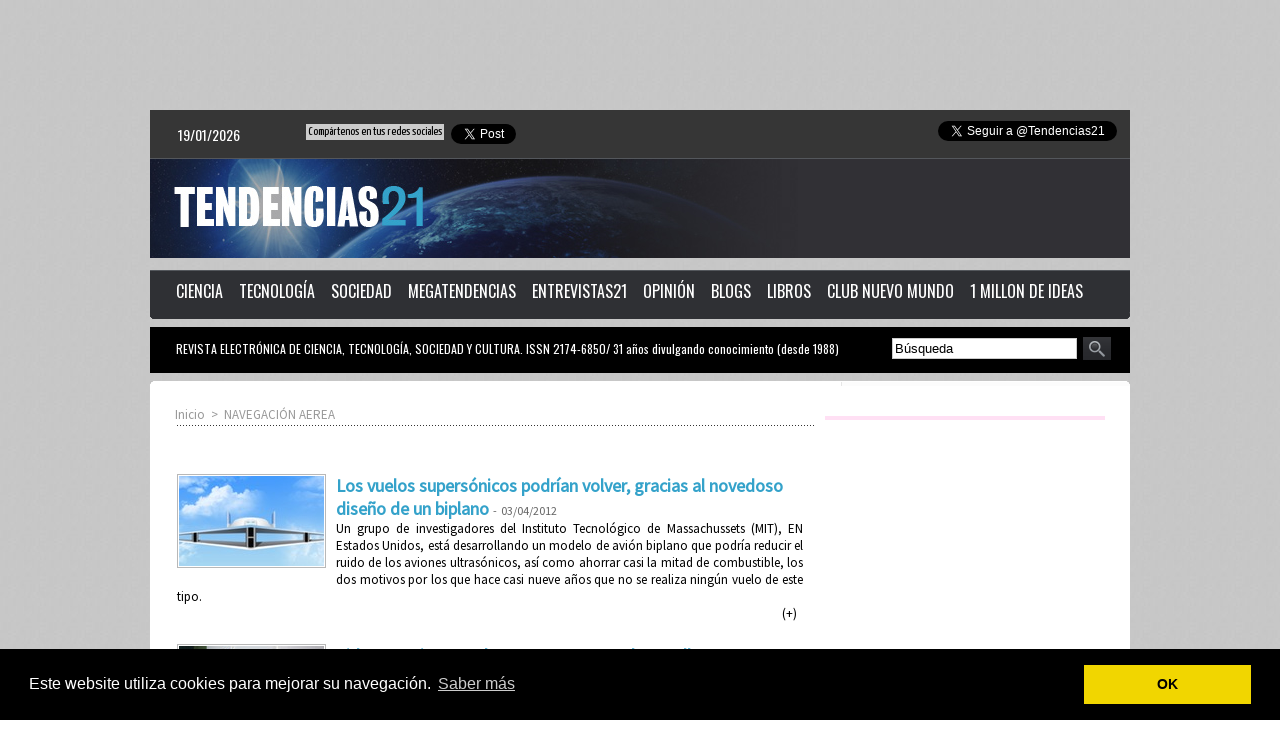

--- FILE ---
content_type: text/html; charset=UTF-8
request_url: https://www.tendencias21.es/NAVEGACION-AEREA_r36.html?start=32
body_size: 13738
content:
<!DOCTYPE html PUBLIC "-//W3C//DTD XHTML 1.0 Strict//EN" "http://www.w3.org/TR/xhtml1/DTD/xhtml1-strict.dtd">
<html xmlns="http://www.w3.org/1999/xhtml"  xml:lang="es" lang="es">
<head>
<title>Tendencias 21. Ciencia, tecnología, sociedad y cultura</title>
 
<meta http-equiv="Content-Type" content="text/html; Charset=UTF-8" />
<meta name="keywords" content="tendencias, ciencia, tecnología, sociedad, cultura," />
<meta name="description" content="Revista electrónica de ciencia, tecnología, sociedad y cultura. ISSN 2174-6850" />

<meta name="geo.position" content="40.4193989;-3.6979048" />
<link rel="stylesheet" href="/var/style/style_3.css?v=1704436874" type="text/css" />
<link rel="stylesheet" media="only screen and (max-width : 800px)" href="/var/style/style_1103.css?v=1437489440" type="text/css" />
<link rel="stylesheet" href="/assets/css/gbfonts.min.css?v=1724246908" type="text/css">
<meta id="viewport" name="viewport" content="width=device-width, initial-scale=1.0, maximum-scale=1.0" />
<link id="css-responsive" rel="stylesheet" href="/_public/css/responsive.min.css?v=1731587507" type="text/css" />
<link rel="stylesheet" media="only screen and (max-width : 800px)" href="/var/style/style_1103_responsive.css?v=1437489440" type="text/css" />
<link rel="stylesheet" href="/var/style/style.14998.css?v=1704434253" type="text/css" />
<link href="https://fonts.googleapis.com/css?family=Yanone+Kaffeesatz|Source+Sans+Pro|Oswald&display=swap" rel="stylesheet" type="text/css" />
<link rel="stylesheet" href="/var/style/perso.css?v=1430837791" type="text/css" />
<link rel="canonical" href="https://www.tendencias21.es/NAVEGACION-AEREA_r36.html" />
<link rel="alternate" type="application/rss+xml" title="RSS" href="http://tendencias21.feedsportal.com/rss " />
<link rel="icon" href="/favicon.ico?v=1357585468" type="image/x-icon" />
<link rel="shortcut icon" href="/favicon.ico?v=1357585468" type="image/x-icon" />
 
<!-- Google file -->
<meta name="google-site-verification" content="CdsusFBmQ5jfcSGECxQME1baMevbrNUci5gBr0rK65w" />
 
<!-- Yahoo tags -->
<META name="y_key" content="2169dd4651914fa1">
 
<!-- Msn tags -->
<meta name="msvalidate.01" content="48BCB94460BB93A1BF00CA9DBA8A197F" />
<script src="/_public/js/jquery-1.8.3.min.js?v=1731587507" type="text/javascript"></script>
<script src="/_public/js/jquery-ui-1.10.3.custom.min.js?v=1731587507" type="text/javascript"></script>
<script src="/_public/js/jquery.tools-1.2.7.min.js?v=1731587507" type="text/javascript"></script>
<script src="/_public/js/compress_facebook.js?v=1731587507" type="text/javascript"></script>
<script src="/_public/js/compress_fonctions.js?v=1731587507" type="text/javascript"></script>
<script type="text/javascript" src="//platform.linkedin.com/in.js"></script>
<script type="text/javascript">
/*<![CDATA[*//*---->*/
selected_page = ['rubrique', ''];
selected_page = ['rubrique', '229857'];
var deploye2560980 = true;

function sfHover_2560980(id) {
	var func = 'hover';
	if ($('#css-responsive').length && parseInt($(window).width()) <= 800) { 
		func = 'click';
	}

	$('#' + id + ' li' + (func == 'click' ? ' > a' : '')).on(func, 
		function(e) { 
			var obj  = (func == 'click' ? $(this).parent('li') :  $(this));
			if (func == 'click') {
				$('#' + id + ' > li').each(function(index) { 
					if ($(this).attr('id') != obj.attr('id') && !$(this).find(obj).length) {
						$(this).find(' > ul:visible').each(function() { $(this).hide(); });
					}
				});
			}
			if(func == 'click' || e.type == 'mouseenter') { 
				if (obj.find('ul:first:hidden').length)	{
					sfHoverShow_2560980(obj); 
				} else if (func == 'click') {
					sfHoverHide_2560980(obj);
				}
				if (func == 'click' && obj.find('ul').length)	return false; 
			}
			else if (e.type == 'mouseleave') { sfHoverHide_2560980(obj); }
		}
	);
}
function sfHoverShow_2560980(obj) {
	obj.addClass('sfhover').css('z-index', 1000); obj.find('ul:first:hidden').each(function() { if ($(this).hasClass('lvl0')) $(this).fadeIn(500); else $(this).fadeIn(500); });
}
function sfHoverHide_2560980(obj) {
	obj.find('ul:visible').each(function() { if ($(this).hasClass('lvl0')) $(this).fadeOut(500); else $(this).fadeOut(500);});
}

 var GBRedirectionMode = 'NEVER';
/*--*//*]]>*/

</script>
 
<!-- Perso tags -->

<script data-ad-client="ca-pub-7798236920943649" async src="https://pagead2.googlesyndication.com/pagead/js/adsbygoogle.js"></script>

<link rel="stylesheet" type="text/css" href="//cdnjs.cloudflare.com/ajax/libs/cookieconsent2/3.0.3/cookieconsent.min.css" />
<script src="//cdnjs.cloudflare.com/ajax/libs/cookieconsent2/3.0.3/cookieconsent.min.js"></script>
<script>
window.addEventListener("load", function(){
window.cookieconsent.initialise({
  "palette": {
    "popup": {
      "background": "#000"
    },
    "button": {
      "background": "#f1d600"
    }
  },
  "content": {
    "message": "Este website utiliza cookies para mejorar su navegación.",
    "dismiss": "OK",
    "link": "Saber más",
    "href": "http://www.tendencias21.net/Politica-de-cookies-de-Tendencias21_a44000.html"
  }
})});
</script>

<script async custom-element="amp-auto-ads"
        src="https://cdn.ampproject.org/v0/amp-auto-ads-0.1.js">
</script>


<!-- Google Analytics -->
<!-- Global site tag (gtag.js) - Google Analytics -->
<script async src="https://www.googletagmanager.com/gtag/js?id=UA-111265595-1"></script>
<script>
  window.dataLayer = window.dataLayer || [];
  function gtag(){dataLayer.push(arguments);}
  gtag('js', new Date());

  gtag('config', 'UA-111265595-1');
</script>
































 
</head>

<body class="mep3">
<div id="z_col_130_responsive" class="responsive-menu">

</div>
<div id="main-responsive">

<div id="main">
<table id="main_table_inner" cellspacing="0">
<tr>
<td class="z_col0_td_inner z_td_colonne" colspan="2">
<div id="z_col0">
	 <div class="z_col0_inner">
<div id="z_col0_responsive" class="module-responsive">
</div>
		 <div class="inner">
<!-- ********************************************** ZONE TITRE ********************************************** -->

<!-- espace 5554400 -->
<div id="mod_5554400" class="mod_5554400 wm-module fullbackground "><hr /></div>
<div id="ecart_after_5554400" class="ecart_col0" style="display:none"><hr /></div>

<!-- html 1173595 -->
	 

<center><script async src="//pagead2.googlesyndication.com/pagead/js/adsbygoogle.js"></script>
<!-- megabanner t21 -->
<ins class="adsbygoogle"
     style="display:inline-block;width:728px;height:90px"
     data-ad-client="ca-pub-7798236920943649"
     data-ad-slot="5698837846"></ins>
<script>
(adsbygoogle = window.adsbygoogle || []).push({});
</script><center>

<div id="ecart_after_1173595" class="ecart_col0" style="display:none"><hr /></div>

<!-- espace 2560852 -->
<div id="ecart_before_2560852" class="ecart_col0 " style="display:none"><hr /></div>
<div id="mod_2560852" class="mod_2560852 wm-module fullbackground "><hr /></div>
<div id="ecart_after_2560852" class="ecart_col0" style="display:none"><hr /></div>
<table cellpadding="0" cellspacing="0" id="mod_5587246" class="mod_5587246 wm-module module-responsive  module-combo nb-modules-3" style="position:relative">
<tr>
<td class="celcombo1">
<!-- date 5587247 -->
<div id="ecart_before_5587247" class="ecart_col0 " style="display:none"><hr /></div>
<div id="mod_5587247" class="mod_5587247 wm-module fullbackground "><div class="fullmod">
	 <div class="date"></div>
	 <div class="clear"></div>
</div></div>
</td>
<td class="celcombo2">
<!-- share 5587249 -->
<div id="ecart_before_5587249" class="ecart_col0 " style="display:none"><hr /></div>
<div id="mod_5587249" class="mod_5587249 wm-module fullbackground  module-share">
		 <div class="cel1">
			 <label class="entete" style="vertical-align:bottom">Compártenos en tus redes sociales </label>
<iframe class="share" allowtransparency="true" frameborder="0" scrolling="no" src="//platform.twitter.com/widgets/tweet_button.html?url=http%3A%2F%2Fxfru.it%2FRByPPJ&amp;counturl=https%3A%2F%2Fwww.tendencias21.es&amp;text=%40Tendencias21&amp;count=horizontal"></iframe>
<iframe class="share" src="//www.facebook.com/plugins/like.php?href=https%3A%2F%2Fwww.tendencias21.es&amp;layout=button_count&amp;show_faces=false&amp;width=100&amp;action=like&amp;colorscheme=light" scrolling="no" frameborder="0" allowTransparency="true" ></iframe>
<div class="share" style="width: auto">
<script type="IN/Share" data-url="https://www.tendencias21.es" data-counter="right"></script>
</div>
<div class="clear"></div>
		 </div>
</div>
</td>
<td class="celcombo3">
<!-- html 6885222 -->
<div id="ecart_before_6885222" class="ecart_col0 module-responsive" style="display:none"><hr /></div>
	 <a href="https://twitter.com/Tendencias21" class="twitter-follow-button" data-show-count="false" data-lang="es" data-dnt="true">Seguir a @Tendencias21</a>
<script>!function(d,s,id){var js,fjs=d.getElementsByTagName(s)[0],p=/^http:/.test(d.location)?'http':'https';if(!d.getElementById(id)){js=d.createElement(s);js.id=id;js.src=p+'://platform.twitter.com/widgets.js';fjs.parentNode.insertBefore(js,fjs);}}(document, 'script', 'twitter-wjs');</script>
</td>
</tr>
</table>
<div id="ecart_after_5587246" class="ecart_col0" style="display:none"><hr /></div>

<!-- espace 2560847 -->
<div id="ecart_before_2560847" class="ecart_col0 " style="display:none"><hr /></div>
<div id="mod_2560847" class="mod_2560847 wm-module fullbackground "><hr /></div>
<div id="ecart_after_2560847" class="ecart_col0" style="display:none"><hr /></div>

<!-- titre 2560896 -->
<div id="ecart_before_2560896" class="ecart_col0 " style="display:none"><hr /></div>
<div id="mod_2560896" class="mod_2560896 wm-module fullbackground "><div class="fullmod">
	 <h1 class="titre_image"><a href="https://www.tendencias21.es/"><img src="/photo/titre_2560896.jpg?v=1354935177" alt="Tendencias 21" title="Tendencias 21" class="image"/></a></h1>
</div></div>
<div id="ecart_after_2560896" class="ecart_col0" style="display:none"><hr /></div>
<div id="ecart_before_5587803" class="ecart_col0 " style="display:none"><hr /></div>
<table cellpadding="0" cellspacing="0" id="mod_5587803" class="mod_5587803 wm-module module-responsive  module-combo nb-modules-1" style="position:relative">
<tr>
<td class="celcombo1 empty">&nbsp;</td>
<td class="celcombo2 empty">&nbsp;</td>
</tr>
</table>
<div id="ecart_after_5587803" class="ecart_col0" style="display:none"><hr /></div>

<!-- espace 5547707 -->
<div id="ecart_before_5547707" class="ecart_col0 " style="display:none"><hr /></div>
<div id="mod_5547707" class="mod_5547707 wm-module fullbackground "><hr /></div>
<div id="ecart_after_5547707" class="ecart_col0" style="display:none"><hr /></div>

<!-- menu_deployable 2560980 -->
<div id="ecart_before_2560980" class="ecart_col0 " style="display:none"><hr /></div>
<div id="mod_2560980" class="mod_2560980 module-menu_deployable wm-module fullbackground  colonne-a type-2 background-cell- " >
	 <div class="main_menu">
		 <ul id="menuliste_2560980">
			 <li data-link="rien," class=" titre first element void" id="menuliste_2560980_1"><a href="#" >  </a></li>
			 <li data-link="rubrique,1744" class=" titre" id="menuliste_2560980_2"><a href="/TENDENCIAS-CIENTIFICAS_r2.html" >CIENCIA</a>
			 	 <ul class="lvl0 ">
					 <li class="stitre responsive" style="display:none"><a href="/TENDENCIAS-CIENTIFICAS_r2.html" ><span class="fake-margin" style="display:none">&nbsp;</span>CIENCIA</a></li>
					 <li data-link="rubrique,1744" class=" stitre" ><a href="/TENDENCIAS-CIENTIFICAS_r2.html" ><span class="fake-margin" style="display:none">&nbsp;</span> <img class="image middle nomargin" src="https://www.tendencias21.es/_images/preset/puces/arrow3.gif?v=1732287502" alt=""  /> Tendencias Científicas</a></li>
					 <li data-link="rubrique,2267500" class=" stitre" ><a href="/CONSCIENCIA-Y-CEREBRO_r93.html" ><span class="fake-margin" style="display:none">&nbsp;</span> <img class="image middle nomargin" src="https://www.tendencias21.es/_images/preset/puces/arrow3.gif?v=1732287502" alt=""  /> Consciencia y cerebro</a></li>
					 <li data-link="rubrique,1909293" class=" stitre" ><a href="/Emergencia-climatica_r92.html" ><span class="fake-margin" style="display:none">&nbsp;</span> <img class="image middle nomargin" src="https://www.tendencias21.es/_images/preset/puces/arrow3.gif?v=1732287502" alt=""  /> Emergencia climática</a></li>
					 <li data-link="rubrique,444796" class=" stitre" ><a href="/Astronomia_r54.html" ><span class="fake-margin" style="display:none">&nbsp;</span> <img class="image middle nomargin" src="https://www.tendencias21.es/_images/preset/puces/arrow3.gif?v=1732287502" alt=""  /> Astronomía</a></li>
					 <li data-link="rubrique,3073883" class=" stitre" ><a href="/Carta-Academica_r95.html" ><span class="fake-margin" style="display:none">&nbsp;</span> <img class="image middle nomargin" src="https://www.tendencias21.es/_images/preset/puces/arrow3.gif?v=1732287502" alt=""  /> Carta Académica</a></li>
					 <li data-link="rubrique,393369" class=" stitre" ><a href="/SALUD_r51.html" ><span class="fake-margin" style="display:none">&nbsp;</span> <img class="image middle nomargin" src="https://www.tendencias21.es/_images/preset/puces/arrow3.gif?v=1732287502" alt=""  /> Salud</a></li>
					 <li data-link="rubrique,1745" class=" stitre" ><a href="/El-tiempo-en-cuestion_r3.html" ><span class="fake-margin" style="display:none">&nbsp;</span> <img class="image middle nomargin" src="https://www.tendencias21.es/_images/preset/puces/arrow3.gif?v=1732287502" alt=""  /> El tiempo en cuestión</a></li>
					 <li data-link="rubrique,365105" class=" stitre slast" ><a href="/TENDENCIAS-DEL-AGUA_r46.html" ><span class="fake-margin" style="display:none">&nbsp;</span> <img class="image middle nomargin" src="https://www.tendencias21.es/_images/preset/puces/arrow3.gif?v=1732287502" alt=""  /> Agua</a></li>
				 </ul>
			 </li>
			 <li data-link="rubrique,1746" class=" titre" id="menuliste_2560980_3"><a href="/INNOVACION-TECNOLOGICA_r4.html" >TECNOLOGÍA</a>
			 	 <ul class="lvl0 ">
					 <li class="stitre responsive" style="display:none"><a href="/INNOVACION-TECNOLOGICA_r4.html" ><span class="fake-margin" style="display:none">&nbsp;</span>TECNOLOGÍA</a></li>
					 <li data-link="rubrique,1746" class=" stitre" ><a href="/INNOVACION-TECNOLOGICA_r4.html" ><span class="fake-margin" style="display:none">&nbsp;</span> <img class="image middle nomargin" src="https://www.tendencias21.es/_images/preset/puces/arrow3.gif?v=1732287502" alt=""  /> Tendencias Tecnológicas</a></li>
					 <li data-link="rubrique,5239630" class=" stitre" ><a href="/Nacion-Digital_r98.html" ><span class="fake-margin" style="display:none">&nbsp;</span> <img class="image middle nomargin" src="https://www.tendencias21.es/_images/preset/puces/arrow3.gif?v=1732287502" alt=""  /> Nación Digital</a></li>
					 <li data-link="rubrique,63364" class=" stitre" ><a href="/TENDENCIAS-DE-LA-TELECOMUNICACION_r21.html" ><span class="fake-margin" style="display:none">&nbsp;</span> <img class="image middle nomargin" src="https://www.tendencias21.es/_images/preset/puces/arrow3.gif?v=1732287502" alt=""  /> Telecomunicación</a></li>
					 <li data-link="rubrique,72560" class=" stitre" ><a href="/TENDENCIAS-INFORMATICAS_r22.html" ><span class="fake-margin" style="display:none">&nbsp;</span> <img class="image middle nomargin" src="https://www.tendencias21.es/_images/preset/puces/arrow3.gif?v=1732287502" alt=""  /> Informática</a></li>
					 <li data-link="rubrique,50216" class=" stitre slast" ><a href="/TENDENCIAS-DE-LA-INGENIERIA_r19.html" ><span class="fake-margin" style="display:none">&nbsp;</span> <img class="image middle nomargin" src="https://www.tendencias21.es/_images/preset/puces/arrow3.gif?v=1732287502" alt=""  /> Ingeniería</a></li>
				 </ul>
			 </li>
			 <li data-link="rubrique,1748" class=" titre" id="menuliste_2560980_4"><a href="/CIENCIA-Y-SOCIEDAD_r6.html" >SOCIEDAD</a>
			 	 <ul class="lvl0 ">
					 <li class="stitre responsive" style="display:none"><a href="/CIENCIA-Y-SOCIEDAD_r6.html" ><span class="fake-margin" style="display:none">&nbsp;</span>SOCIEDAD</a></li>
					 <li data-link="rubrique,1748" class=" stitre" ><a href="/CIENCIA-Y-SOCIEDAD_r6.html" ><span class="fake-margin" style="display:none">&nbsp;</span> <img class="image middle nomargin" src="https://www.tendencias21.es/_images/preset/puces/arrow3.gif?v=1732287502" alt=""  /> Tendencias Sociales</a></li>
					 <li data-link="rubrique,743318" class=" stitre" ><a href="/COLABORATIVA_r76.html" ><span class="fake-margin" style="display:none">&nbsp;</span> <img class="image middle nomargin" src="https://www.tendencias21.es/_images/preset/puces/arrow3.gif?v=1732287502" alt=""  /> Colaborativa</a></li>
					 <li data-link="rubrique,359913" class=" stitre" ><a href="/TENDENCIAS-DE-LA-EDUCACION_r45.html" ><span class="fake-margin" style="display:none">&nbsp;</span> <img class="image middle nomargin" src="https://www.tendencias21.es/_images/preset/puces/arrow3.gif?v=1732287502" alt=""  /> Educación</a></li>
					 <li data-link="rubrique,359708" class=" stitre" ><a href="/FORMACION_r43.html" ><span class="fake-margin" style="display:none">&nbsp;</span> <img class="image middle nomargin" src="https://www.tendencias21.es/_images/preset/puces/arrow3.gif?v=1732287502" alt=""  /> Formación</a></li>
					 <li data-link="rubrique,351044" class=" stitre" ><a href="/CIENCIA-Y-ARTE-LITERARIAS_r42.html" ><span class="fake-margin" style="display:none">&nbsp;</span> <img class="image middle nomargin" src="https://www.tendencias21.es/_images/preset/puces/arrow3.gif?v=1732287502" alt=""  /> Literatura</a></li>
					 <li data-link="rubrique,43518" class=" stitre slast" ><a href="/TENDENCIAS-DE-LAS-RELIGIONES_r18.html" ><span class="fake-margin" style="display:none">&nbsp;</span> <img class="image middle nomargin" src="https://www.tendencias21.es/_images/preset/puces/arrow3.gif?v=1732287502" alt=""  /> Religiones</a></li>
				 </ul>
			 </li>
			 <li data-link="rubrique,1743" class=" titre" id="menuliste_2560980_5"><a href="/MEGATENDENCIAS_r1.html" >MEGATENDENCIAS</a></li>
			 <li data-link="rubrique,1753" class=" titre" id="menuliste_2560980_6"><a href="/ENTREVISTAS-21_r11.html" >ENTREVISTAS21</a></li>
			 <li data-link="rubrique,795619" class=" titre" id="menuliste_2560980_7"><a href="/CARTA-DEL-EDITOR_r85.html" >OPINIÓN</a>
			 	 <ul class="lvl0 ">
					 <li class="stitre responsive" style="display:none"><a href="/CARTA-DEL-EDITOR_r85.html" ><span class="fake-margin" style="display:none">&nbsp;</span>OPINIÓN</a></li>
					 <li data-link="rubrique,795619" class=" stitre slast" ><a href="/CARTA-DEL-EDITOR_r85.html" ><span class="fake-margin" style="display:none">&nbsp;</span> <img class="image middle nomargin" src="https://www.tendencias21.es/_images/preset/puces/arrow3.gif?v=1732287502" alt=""  /> Carta del Editor</a></li>
				 </ul>
			 </li>
			 <li data-link="rubrique,140532" class=" titre" id="menuliste_2560980_8"><a href="/BLOGS_r25.html" >BLOGS</a></li>
			 <li data-link="externe,http://www.tendencias21.net/libros/" class=" titre" id="menuliste_2560980_9"><a href="http://www.tendencias21.net/libros/"  target="_blank">LIBROS</a></li>
			 <li data-link="externe,https://club.tendencias21.es/" class=" titre" id="menuliste_2560980_10"><a href="https://club.tendencias21.es/"  target="_blank">CLUB NUEVO MUNDO</a></li>
			 <li data-link="externe,https://millon.tendencias21.es" class=" titre last" id="menuliste_2560980_11"><a href="https://millon.tendencias21.es"  target="_blank">1 MILLON DE IDEAS</a></li>
		 </ul>
	 <div class="break" style="_height:auto;"></div>
	 </div>
	 <div class="clear"></div>
	 <script type="text/javascript">sfHover_2560980('menuliste_2560980')</script>
	 <div class="pied">
		 <img width="100%" height="100%" src="https://www.tendencias21.es/photo/pied-2560980.png?v=1354883475" alt="" />
	 </div>
</div>
<div id="ecart_after_2560980" class="ecart_col0" style="display:none"><hr /></div>

<!-- espace 5547716 -->
<div id="ecart_before_5547716" class="ecart_col0 " style="display:none"><hr /></div>
<div id="mod_5547716" class="mod_5547716 wm-module fullbackground "><hr /></div>
<div id="ecart_after_5547716" class="ecart_col0" style="display:none"><hr /></div>
<div id="ecart_before_5587260" class="ecart_col0 " style="display:none"><hr /></div>
<table cellpadding="0" cellspacing="0" id="mod_5587260" class="mod_5587260 wm-module module-responsive  module-combo nb-modules-2" style="position:relative">
<tr>
<td class="celcombo1">
<!-- menu_static 5587266 -->
<div id="ecart_before_5587266" class="ecart_col0 " style="display:none"><hr /></div>
<div id="mod_5587266" class="mod_5587266 wm-module fullbackground  menu_static colonne-b background-cell- ">
	 <div class="entete"><div class="fullmod">
		 <span>REVISTA  ELECTRÓNICA  DE  CIENCIA,  TECNOLOGÍA,  SOCIEDAD  Y  CULTURA. ISSN 2174-6850/ 31 años divulgando conocimiento (desde 1988)</span>
	 </div></div>
	 <ul class="menu_ligne">
	 </ul>
</div>
</td>
<td class="celcombo2">
<!-- recherche 5587269 -->
<div id="ecart_before_5587269" class="ecart_col0 " style="display:none"><hr /></div>
<div id="mod_5587269" class="mod_5587269 wm-module fullbackground  recherche type-1">
	 <form id="form_5587269" action="/search/" method="get" enctype="application/x-www-form-urlencoded" >
		 <div class="cel1">
			 			 <span><span class="cel">
<input type="text" style="width:179px" id="keyword_safe_5587269" name="keyword_safe_5587269" value="Búsqueda" class="button" onfocus="this.style.display='none'; document.getElementById('keyword_5587269').style.display='inline'; document.getElementById('keyword_5587269').focus()" /><input type="text" style="display:none;width:179px" id="keyword_5587269" name="keyword" value="" class="button" onblur="if (this.value == '') {this.style.display='none'; document.getElementById('keyword_safe_5587269').style.display='inline';}"  />			 </span><span class="cel">
<input type="image" src="/photo/mod-5587269-1.png?v=1356025404" alt="OK" />
			 </span></span>
		 </div>
	 </form>
</div>
</td>
</tr>
</table>
<div id="ecart_after_5587260" class="ecart_col0" style="display:none"><hr /></div>

<!-- espace 2560842 -->
<div id="ecart_before_2560842" class="ecart_col0 " style="display:none"><hr /></div>
<div id="mod_2560842" class="mod_2560842 wm-module fullbackground "><hr /></div>
<div id="ecart_after_2560842" class="ecart_col0" style="display:none"><hr /></div>

<!-- espace 2560850 -->
<div id="ecart_before_2560850" class="ecart_col0 " style="display:none"><hr /></div>
<div id="mod_2560850" class="mod_2560850 wm-module fullbackground "><hr /></div>
<!-- ********************************************** FIN ZONE TITRE ****************************************** -->
		 </div>
	 </div>
</div>
</td>
</tr>

<tr class="tr_median">
<td class="z_col1_td_inner z_td_colonne main-colonne">
<!-- ********************************************** COLONNE 1 ********************************************** -->
<div id="z_col1" class="z_colonne">
	 <div class="z_col1_inner z_col_median">
		 <div class="inner">
<div id="breads" class="breadcrump_rub breadcrumbs_rub">
	 <a href="https://www.tendencias21.es/">Inicio</a>
	 <span class="sepbread">&nbsp;&gt;&nbsp;</span>
	 <a href="/NAVEGACION-AEREA_r36.html">NAVEGACIÓN AEREA</a>
	 <div class="clear separate"><hr /></div>
</div>
<div id="mod_14998" class="page2_rubrique type_2 type-6 mod_14998 wm-module fullbackground ">
	 <div class="celrubrique cel1">
		 <div class="rubrique">
			<span>NAVEGACIÓN AEREA</span>
		 </div>
	 </div>
	 <div class="clear"></div>
	 <div class="art-10954 cel1 first" style="overflow:hidden;">
			 <div class="photo_left photo shadow">
				 <a href="/Los-vuelos-supersonicos-podrian-volver-gracias-al-novedoso-diseno-de-un-biplano_a10954.html">
				 <img loading="lazy" src="https://www.tendencias21.es/photo/art/imagette_16_9/4058850-6158150.jpg?v=1333433845" alt="Los vuelos supersónicos podrían volver, gracias al novedoso diseño de un biplano" title="Los vuelos supersónicos podrían volver, gracias al novedoso diseño de un biplano"  />
					 <img loading="lazy" src="https://www.tendencias21.es/photo/art/large_x2_16_9/4058850-6158150.jpg?v=1435563757" alt="" class="responsive" style="display:none"/>				 </a>
			 </div>
		 <div class="rub">
					 <h3 class="titre_article">
						 <a href="/Los-vuelos-supersonicos-podrian-volver-gracias-al-novedoso-diseno-de-un-biplano_a10954.html">Los vuelos supersónicos podrían volver, gracias al novedoso diseño de un biplano</a>
					 <span class="date_article sep">-</span> <span class="date_article">03/04/2012</span>
</h3>
			 <div class="resume_article">
				 Un grupo de investigadores del Instituto Tecnológico de Massachussets (MIT), EN Estados Unidos, está desarrollando un modelo de avión biplano que podría reducir el ruido de los aviones ultrasónicos, así como ahorrar casi la mitad de combustible, los dos motivos por los que hace casi nueve años que no se realiza ningún vuelo de este tipo. 
			 </div>
			 <div class="clear"></div>
			 <div class="lire_suite">
				 <a href="/Los-vuelos-supersonicos-podrian-volver-gracias-al-novedoso-diseno-de-un-biplano_a10954.html"><span class="texte_lire_suite">(+)</span></a>
			 </div>
		 </div>
		 <div class="clear"></div>
	 </div>
	 <div class="art-10847 cel1" style="overflow:hidden;">
			 <div class="photo_left photo shadow">
				 <a href="/Airbus-Boeing-y-Embraer-se-unen-para-desarrollar-biocombustibles_a10847.html">
				 <img loading="lazy" src="https://www.tendencias21.es/photo/art/imagette_16_9/4037270-6125651.jpg?v=1332759023" alt="Airbus, Boeing y Embraer se unen para desarrollar biocombustibles" title="Airbus, Boeing y Embraer se unen para desarrollar biocombustibles"  />
					 <img loading="lazy" src="https://www.tendencias21.es/photo/art/large_x2_16_9/4037270-6125651.jpg?v=1435563758" alt="" class="responsive" style="display:none"/>				 </a>
			 </div>
		 <div class="rub">
					 <h3 class="titre_article">
						 <a href="/Airbus-Boeing-y-Embraer-se-unen-para-desarrollar-biocombustibles_a10847.html">Airbus, Boeing y Embraer se unen para desarrollar biocombustibles</a>
					 <span class="date_article sep">-</span> <span class="date_article">27/03/2012</span>
</h3>
			 <div class="resume_article">
				 Airbus, Boeing y la brasileña Embraer, los tres principales fabricantes de aviones del mundo, firmaron el pasado jueves un Acuerdo de Intenciones para colaborar en el desarrollo de biocombustibles para la aviación. El objetivo es reducir las emisiones de dióxido de carbono y conseguir un crecimiento sostenible. 
			 </div>
			 <div class="clear"></div>
			 <div class="lire_suite">
				 <a href="/Airbus-Boeing-y-Embraer-se-unen-para-desarrollar-biocombustibles_a10847.html"><span class="texte_lire_suite">(+)</span></a>
			 </div>
		 </div>
		 <div class="clear"></div>
	 </div>
	 <div class="art-10783 cel1" style="overflow:hidden;">
			 <div class="photo_left photo shadow">
				 <a href="/El-factor-humano-es-clave-para-la-seguridad-aeroportuaria_a10783.html">
				 <img loading="lazy" src="https://www.tendencias21.es/photo/art/imagette_16_9/4026260-6108489.jpg?v=1332411012" alt="El factor humano es clave para la seguridad aeroportuaria " title="El factor humano es clave para la seguridad aeroportuaria "  />
					 <img loading="lazy" src="https://www.tendencias21.es/photo/art/large_x2_16_9/4026260-6108489.jpg?v=1435563759" alt="" class="responsive" style="display:none"/>				 </a>
			 </div>
		 <div class="rub">
					 <h3 class="titre_article">
						 <a href="/El-factor-humano-es-clave-para-la-seguridad-aeroportuaria_a10783.html">El factor humano es clave para la seguridad aeroportuaria </a>
					 <span class="date_article sep">-</span> <span class="date_article">22/03/2012</span>
</h3>
			 <div class="resume_article">
				 Los aeropuertos son nodos importantes de actividad en la era contemporánea e infraestructuras capaces de absorber el desplazamiento de personas y mercancías día y noche. Desde los atentados del 11 de septiembre de 2001 en Nueva York, la inversión en sistemas de seguridad aeroportuaria ha aumentado de forma exponencial debido a la preocupación de los gobiernos por la posibilidad de un nuevo atentado terrorista. Sin embargo, aún quedan cosas por hacer en el ámbito de la seguridad en los aeropuertos, revela un informe de la UE. 
			 </div>
			 <div class="clear"></div>
			 <div class="lire_suite">
				 <a href="/El-factor-humano-es-clave-para-la-seguridad-aeroportuaria_a10783.html"><span class="texte_lire_suite">(+)</span></a>
			 </div>
		 </div>
		 <div class="clear"></div>
	 </div>
	 <div class="art-10711 cel1" style="overflow:hidden;">
			 <div class="photo_left photo shadow">
				 <a href="/Indra-entregara-a-Chile-un-sistema-radar-para-mejorar-la-gestion-del-trafico-aereo_a10711.html">
				 <img loading="lazy" src="https://www.tendencias21.es/photo/art/imagette_16_9/4015848-6091852.jpg?v=1332160945" alt="Indra entregará a Chile un sistema radar para mejorar la gestión del tráfico aéreo" title="Indra entregará a Chile un sistema radar para mejorar la gestión del tráfico aéreo"  />
					 <img loading="lazy" src="https://www.tendencias21.es/photo/art/large_x2_16_9/4015848-6091852.jpg?v=1435563760" alt="" class="responsive" style="display:none"/>				 </a>
			 </div>
		 <div class="rub">
					 <h3 class="titre_article">
						 <a href="/Indra-entregara-a-Chile-un-sistema-radar-para-mejorar-la-gestion-del-trafico-aereo_a10711.html">Indra entregará a Chile un sistema radar para mejorar la gestión del tráfico aéreo</a>
					 <span class="date_article sep">-</span> <span class="date_article">20/03/2012</span>
</h3>
			 <div class="resume_article">
				 La Dirección General de Aviación Civil de Chile ha adjudicado a Indra un contrato para adquirir un nuevo sistema radar que se implantará en Concepción, y que entrará en servicio este mismo año. Se trata de un sistema radar secundario modo S, la tecnología más avanzada en detección e identificación de aeronaves, que Indra está desarrollando en Perú y que también instalará en Brasil. 
			 </div>
			 <div class="clear"></div>
			 <div class="lire_suite">
				 <a href="/Indra-entregara-a-Chile-un-sistema-radar-para-mejorar-la-gestion-del-trafico-aereo_a10711.html"><span class="texte_lire_suite">(+)</span></a>
			 </div>
		 </div>
		 <div class="clear"></div>
	 </div>
	 <div class="art-10579 cel1" style="overflow:hidden;">
			 <div class="photo_left photo shadow">
				 <a href="/AENA-elige-a-SITA-para-renovar-sus-comunicaciones-tierra-aire_a10579.html">
				 <img loading="lazy" src="https://www.tendencias21.es/photo/art/imagette_16_9/3981379-6032927.jpg?v=1331556789" alt="AENA elige a SITA para renovar sus comunicaciones tierra-aire" title="AENA elige a SITA para renovar sus comunicaciones tierra-aire"  />
					 <img loading="lazy" src="https://www.tendencias21.es/photo/art/large_x2_16_9/3981379-6032927.jpg?v=1435563762" alt="" class="responsive" style="display:none"/>				 </a>
			 </div>
		 <div class="rub">
					 <h3 class="titre_article">
						 <a href="/AENA-elige-a-SITA-para-renovar-sus-comunicaciones-tierra-aire_a10579.html">AENA elige a SITA para renovar sus comunicaciones tierra-aire</a>
					 <span class="date_article sep">-</span> <span class="date_article">13/03/2012</span>
</h3>
			 <div class="resume_article">
				 AENA ha elegido a SITA para actualizar su sistema de comunicaciones aire-tierra con el objetivo de que éste cumpla con los requisitos de la normativa europea sobre la integración de los servicios de comunicaciones por enlace de datos. El acuerdo servirá para facilitar que el espacio aéreo español pueda disponer de una carga de trabajo menor para los pilotos y controladores aéreos, aumentar el número de rutas aéreas y mejorar la seguridad. 
			 </div>
			 <div class="clear"></div>
			 <div class="lire_suite">
				 <a href="/AENA-elige-a-SITA-para-renovar-sus-comunicaciones-tierra-aire_a10579.html"><span class="texte_lire_suite">(+)</span></a>
			 </div>
		 </div>
		 <div class="clear"></div>
	 </div>
	 <div class="art-10441 cel1" style="overflow:hidden;">
			 <div class="photo_left photo shadow">
				 <a href="/Los-aviones-del-futuro-reutilizaran-la-energia-que-pierden-en-el-aterrizaje_a10441.html">
				 <img loading="lazy" src="https://www.tendencias21.es/photo/art/imagette_16_9/3944915-5955918.jpg?v=1330949584" alt="Los aviones del futuro reutilizarán la energía que pierden en el aterrizaje" title="Los aviones del futuro reutilizarán la energía que pierden en el aterrizaje"  />
					 <img loading="lazy" src="https://www.tendencias21.es/photo/art/large_x2_16_9/3944915-5955918.jpg?v=1435563764" alt="" class="responsive" style="display:none"/>				 </a>
			 </div>
		 <div class="rub">
					 <h3 class="titre_article">
						 <a href="/Los-aviones-del-futuro-reutilizaran-la-energia-que-pierden-en-el-aterrizaje_a10441.html">Los aviones del futuro reutilizarán la energía que pierden en el aterrizaje</a>
					 <span class="date_article sep">-</span> <span class="date_article">06/03/2012</span>
</h3>
			 <div class="resume_article">
				 Una investigación de la Universidad de Lincoln, en el Reino Unido, ha demostrado que es posible reutilizar la energía que pierden los aviones al rodar por las pistas de los aeropuertos, aunque por el momento las fórmulas encontradas para hacerlo aún no son rentables. Sin embargo, se espera que, en un futuro, esta técnica permita reducir el consumo de energía, las emisiones de gases contaminantes y el ruido generado por los aviones en los aeropuertos. 
			 </div>
			 <div class="clear"></div>
			 <div class="lire_suite">
				 <a href="/Los-aviones-del-futuro-reutilizaran-la-energia-que-pierden-en-el-aterrizaje_a10441.html"><span class="texte_lire_suite">(+)</span></a>
			 </div>
		 </div>
		 <div class="clear"></div>
	 </div>
	 <div class="art-10326 cel1" style="overflow:hidden;">
			 <div class="photo_left photo shadow">
				 <a href="/Europa-cumple-con-sus-objetivos-de-seguridad-aerea_a10326.html">
				 <img loading="lazy" src="https://www.tendencias21.es/photo/art/imagette_16_9/3915571-5895916.jpg?v=1330359282" alt="Europa cumple con sus objetivos de seguridad aérea" title="Europa cumple con sus objetivos de seguridad aérea"  />
					 <img loading="lazy" src="https://www.tendencias21.es/photo/art/large_x2_16_9/3915571-5895916.jpg?v=1435563768" alt="" class="responsive" style="display:none"/>				 </a>
			 </div>
		 <div class="rub">
					 <h3 class="titre_article">
						 <a href="/Europa-cumple-con-sus-objetivos-de-seguridad-aerea_a10326.html">Europa cumple con sus objetivos de seguridad aérea</a>
					 <span class="date_article sep">-</span> <span class="date_article">28/02/2012</span>
</h3>
			 <div class="resume_article">
				 Eurocontrol publica, en su informe anual de seguridad, que los países europeos han cumplido con sus compromisos respecto a accidentes dentro del marco de la gestión del tráfico aéreo, aunque también destaca carencias en recursos y personal dedicado a recopilar datos y analizar esta materia. 
			 </div>
			 <div class="clear"></div>
			 <div class="lire_suite">
				 <a href="/Europa-cumple-con-sus-objetivos-de-seguridad-aerea_a10326.html"><span class="texte_lire_suite">(+)</span></a>
			 </div>
		 </div>
		 <div class="clear"></div>
	 </div>
	 <div class="art-10204 cel1" style="overflow:hidden;">
			 <div class="photo_left photo shadow">
				 <a href="/Elevar-el-centro-de-gravedad-de-los-aviones-aumentara-su-equilibrio_a10204.html">
				 <img loading="lazy" src="https://www.tendencias21.es/photo/art/imagette_16_9/3886413-5843877.jpg?v=1329813681" alt="Elevar el centro de gravedad de los aviones aumentará su equilibrio " title="Elevar el centro de gravedad de los aviones aumentará su equilibrio "  />
					 <img loading="lazy" src="https://www.tendencias21.es/photo/art/large_x2_16_9/3886413-5843877.jpg?v=1435563769" alt="" class="responsive" style="display:none"/>				 </a>
			 </div>
		 <div class="rub">
					 <h3 class="titre_article">
						 <a href="/Elevar-el-centro-de-gravedad-de-los-aviones-aumentara-su-equilibrio_a10204.html">Elevar el centro de gravedad de los aviones aumentará su equilibrio </a>
					 <span class="date_article sep">-</span> <span class="date_article">21/02/2012</span>
</h3>
			 <div class="resume_article">
				 Investigadores de la Universidad de Nueva York han descubierto que los objetos con un centro de gravedad más alto flotan con más estabilidad, al contrario de la idea comúnmente aceptada de que es mejor repartir el peso de manera uniforme. En el futuro, este descubrimiento podría utilizarse para mejorar el diseño de los aviones. 
			 </div>
			 <div class="clear"></div>
			 <div class="lire_suite">
				 <a href="/Elevar-el-centro-de-gravedad-de-los-aviones-aumentara-su-equilibrio_a10204.html"><span class="texte_lire_suite">(+)</span></a>
			 </div>
		 </div>
		 <div class="clear"></div>
	 </div>
	 <div class="art-10082 cel1" style="overflow:hidden;">
			 <div class="photo_left photo shadow">
				 <a href="/Completado-con-exito-el-primer-vuelo-en-cuatro-dimensiones_a10082.html">
				 <img loading="lazy" src="https://www.tendencias21.es/photo/art/imagette_16_9/3830920-5745125.jpg?v=1329149761" alt="Completado con éxito el primer vuelo en cuatro dimensiones " title="Completado con éxito el primer vuelo en cuatro dimensiones "  />
					 <img loading="lazy" src="https://www.tendencias21.es/photo/art/large_x2_16_9/3830920-5745125.jpg?v=1435563770" alt="" class="responsive" style="display:none"/>				 </a>
			 </div>
		 <div class="rub">
					 <h3 class="titre_article">
						 <a href="/Completado-con-exito-el-primer-vuelo-en-cuatro-dimensiones_a10082.html">Completado con éxito el primer vuelo en cuatro dimensiones </a>
					 <span class="date_article sep">-</span> <span class="date_article">14/02/2012</span>
</h3>
			 <div class="resume_article">
				 Un Airbus 320 completó el viernes el primer vuelo planificado con tecnología 4D: las tres dimensiones espaciales y el tiempo, lo que permite actualizar con más eficiencia la trayectoria de los aviones y el flujo de tráfico en los aeropuertos. Se trata de una prueba del proyecto I-4D, de la empresa común europea SESAR, que pretende dotar de tecnología al objetivo del Cielo Único Europeo. 
			 </div>
			 <div class="clear"></div>
			 <div class="lire_suite">
				 <a href="/Completado-con-exito-el-primer-vuelo-en-cuatro-dimensiones_a10082.html"><span class="texte_lire_suite">(+)</span></a>
			 </div>
		 </div>
		 <div class="clear"></div>
	 </div>
	 <div class="art-9952 cel1" style="overflow:hidden;">
			 <div class="photo_left photo shadow">
				 <a href="/La-optimizacion-de-rutas-transoceanicas-reduce-el-consumo-de-combustible_a9952.html">
				 <img loading="lazy" src="https://www.tendencias21.es/photo/art/imagette_16_9/3782121-5638042.jpg?v=1328541611" alt="La optimización de rutas transoceánicas reduce el consumo de combustible " title="La optimización de rutas transoceánicas reduce el consumo de combustible "  />
					 <img loading="lazy" src="https://www.tendencias21.es/photo/art/large_x2_16_9/3782121-5638042.jpg?v=1435563771" alt="" class="responsive" style="display:none"/>				 </a>
			 </div>
		 <div class="rub">
					 <h3 class="titre_article">
						 <a href="/La-optimizacion-de-rutas-transoceanicas-reduce-el-consumo-de-combustible_a9952.html">La optimización de rutas transoceánicas reduce el consumo de combustible </a>
					 <span class="date_article sep">-</span> <span class="date_article">07/02/2012</span>
</h3>
			 <div class="resume_article">
				 El consorcio DORIS, formado por las entidades públicas españolas Iberia y Air Europa y por NAV Portugal, ha culminado un proyecto destinado a optimizar las rutas aéreas transoceánicas en pleno vuelo. Los resultados obtenidos revelan que, con esta optimización, se puede ahorrar un 2,5% del combustible y de las emisiones de CO2.
			 </div>
			 <div class="clear"></div>
			 <div class="lire_suite">
				 <a href="/La-optimizacion-de-rutas-transoceanicas-reduce-el-consumo-de-combustible_a9952.html"><span class="texte_lire_suite">(+)</span></a>
			 </div>
		 </div>
		 <div class="clear"></div>
	 </div>
	 <div class="art-9834 cel1" style="overflow:hidden;">
			 <div class="photo_left photo shadow">
				 <a href="/Indra-construira-un-centro-de-formacion-para-pilotos-en-El-Prat_a9834.html">
				 <img loading="lazy" src="https://www.tendencias21.es/photo/art/imagette_16_9/3746554-5570352.jpg?v=1327940312" alt="Indra construirá un centro de formación para pilotos en El Prat" title="Indra construirá un centro de formación para pilotos en El Prat"  />
					 <img loading="lazy" src="https://www.tendencias21.es/photo/art/large_x2_16_9/3746554-5570352.jpg?v=1435563772" alt="" class="responsive" style="display:none"/>				 </a>
			 </div>
		 <div class="rub">
					 <h3 class="titre_article">
						 <a href="/Indra-construira-un-centro-de-formacion-para-pilotos-en-El-Prat_a9834.html">Indra construirá un centro de formación para pilotos en El Prat</a>
					 <span class="date_article sep">-</span> <span class="date_article">31/01/2012</span>
</h3>
			 <div class="resume_article">
				 Indra pondrá en marcha un centro de entrenamiento aeronáutico cerca del aeropuerto de El Prat en Barcelona, que contará con los simuladores de vuelo más modernos del mercado. El centro empezará con un simulador del Airbus 320 y después irá incorporando otros modelos. 
			 </div>
			 <div class="clear"></div>
			 <div class="lire_suite">
				 <a href="/Indra-construira-un-centro-de-formacion-para-pilotos-en-El-Prat_a9834.html"><span class="texte_lire_suite">(+)</span></a>
			 </div>
		 </div>
		 <div class="clear"></div>
	 </div>
	 <div class="art-9652 cel1" style="overflow:hidden;">
			 <div class="photo_left photo shadow">
				 <a href="/Un-satelite-ruso-casi-ocasiona-el-cierre-del-espacio-aereo-europeo_a9652.html">
				 <img loading="lazy" src="https://www.tendencias21.es/photo/art/imagette_16_9/3705847-5482948.jpg?v=1327336714" alt="Un satélite ruso casi ocasiona el cierre del espacio aéreo europeo" title="Un satélite ruso casi ocasiona el cierre del espacio aéreo europeo"  />
					 <img loading="lazy" src="https://www.tendencias21.es/photo/art/large_x2_16_9/3705847-5482948.jpg?v=1435563773" alt="" class="responsive" style="display:none"/>				 </a>
			 </div>
		 <div class="rub">
					 <h3 class="titre_article">
						 <a href="/Un-satelite-ruso-casi-ocasiona-el-cierre-del-espacio-aereo-europeo_a9652.html">Un satélite ruso casi ocasiona el cierre del espacio aéreo europeo</a>
					 <span class="date_article sep">-</span> <span class="date_article">24/01/2012</span>
</h3>
			 <div class="resume_article">
				 El satélite ruso Phobos Grunt, cuyo lanzamiento al espacio fracasó hace dos meses, estuvo a punto hace una semana de cerrar el espacio aéreo europeo, aunque acabó cayendo en el océano Pacífico. Las autoridades rusas pidieron a Eurocontrol que parara el tráfico de aviones durante dos horas, ante la posibilidad de que el satélite cayera sobre Europa, pero el organismo europeo decidió no hacerlo y mantenerse pendiente de la caida del artefacto. Fue una ocasión para que Eurocontrol estrenara su nuevo papel como Gestor de Red del Cielo Único Europeo. Por Carlos Gómez Abajo
			 </div>
			 <div class="clear"></div>
			 <div class="lire_suite">
				 <a href="/Un-satelite-ruso-casi-ocasiona-el-cierre-del-espacio-aereo-europeo_a9652.html"><span class="texte_lire_suite">(+)</span></a>
			 </div>
		 </div>
		 <div class="clear"></div>
	 </div>
	 <div class="art-9506 cel1" style="overflow:hidden;">
			 <div class="photo_left photo shadow">
				 <a href="/Lufthansa-prueba-con-exito-un-combustible-biosintetico_a9506.html">
				 <img loading="lazy" src="https://www.tendencias21.es/photo/art/imagette_16_9/3666490-5374693.jpg?v=1326737977" alt="Lufthansa prueba con éxito un combustible biosintético" title="Lufthansa prueba con éxito un combustible biosintético"  />
					 <img loading="lazy" src="https://www.tendencias21.es/photo/art/large_x2_16_9/3666490-5374693.jpg?v=1435563773" alt="" class="responsive" style="display:none"/>				 </a>
			 </div>
		 <div class="rub">
					 <h3 class="titre_article">
						 <a href="/Lufthansa-prueba-con-exito-un-combustible-biosintetico_a9506.html">Lufthansa prueba con éxito un combustible biosintético</a>
					 <span class="date_article sep">-</span> <span class="date_article">17/01/2012</span>
</h3>
			 <div class="resume_article">
				 Lufthansa ha probado con éxito durante medio año un combustible para aviones fabricado con biomasa, que ahorra emisiones de CO2 y azufre, y que es totalmente compatible con los motores convencionales. En total, se realizaron con este combustible 1.187 vuelos entre Hamburgo y Fráncfort, en los que se ahorraron 1.471 toneladas en emisiones de CO2. 
			 </div>
			 <div class="clear"></div>
			 <div class="lire_suite">
				 <a href="/Lufthansa-prueba-con-exito-un-combustible-biosintetico_a9506.html"><span class="texte_lire_suite">(+)</span></a>
			 </div>
		 </div>
		 <div class="clear"></div>
	 </div>
	 <div class="art-9361 cel1" style="overflow:hidden;">
			 <div class="photo_left photo shadow">
				 <a href="/La-justicia-europea-incluye-a-la-aviacion-en-el-regimen-de-emisiones-de-CO2_a9361.html">
				 <img loading="lazy" src="https://www.tendencias21.es/photo/art/imagette_16_9/3643814-5334744.jpg?v=1326184034" alt="La justicia europea incluye a la aviación en el régimen de emisiones de CO2" title="La justicia europea incluye a la aviación en el régimen de emisiones de CO2"  />
					 <img loading="lazy" src="https://www.tendencias21.es/photo/art/large_x2_16_9/3643814-5334744.jpg?v=1435563774" alt="" class="responsive" style="display:none"/>				 </a>
			 </div>
		 <div class="rub">
					 <h3 class="titre_article">
						 <a href="/La-justicia-europea-incluye-a-la-aviacion-en-el-regimen-de-emisiones-de-CO2_a9361.html">La justicia europea incluye a la aviación en el régimen de emisiones de CO2</a>
					 <span class="date_article sep">-</span> <span class="date_article">09/01/2012</span>
</h3>
			 <div class="resume_article">
				 La directiva que incluye las emisiones de CO2 del transporte aéreo en el régimen de comercio de derechos de emisión de gases de efecto invernadero, que entró en vigor el uno de enero, es válida, según una resolución del Tribunal de Justicia de la Unión Europea, ante la denuncia de varias aerolíneas y asociaciones de Norteamérica. 
			 </div>
			 <div class="clear"></div>
			 <div class="lire_suite">
				 <a href="/La-justicia-europea-incluye-a-la-aviacion-en-el-regimen-de-emisiones-de-CO2_a9361.html"><span class="texte_lire_suite">(+)</span></a>
			 </div>
		 </div>
		 <div class="clear"></div>
	 </div>
	 <div class="art-8993 cel1" style="overflow:hidden;">
			 <div class="photo_left photo shadow">
				 <a href="/Aumenta-la-productividad-de-los-operadores-de-navegacion-aerea_a8993.html">
				 <img loading="lazy" src="https://www.tendencias21.es/photo/art/imagette_16_9/3540348-5100566.jpg?v=1323776522" alt="Aumenta la productividad de los operadores de navegación aérea" title="Aumenta la productividad de los operadores de navegación aérea"  />
					 <img loading="lazy" src="https://www.tendencias21.es/photo/art/large_x2_16_9/3540348-5100566.jpg?v=1435563775" alt="" class="responsive" style="display:none"/>				 </a>
			 </div>
		 <div class="rub">
					 <h3 class="titre_article">
						 <a href="/Aumenta-la-productividad-de-los-operadores-de-navegacion-aerea_a8993.html">Aumenta la productividad de los operadores de navegación aérea</a>
					 <span class="date_article sep">-</span> <span class="date_article">13/12/2011</span>
</h3>
			 <div class="resume_article">
				 La productividad de los principales operadores de navegación aérea del mundo aumentó en el periodo 2009-2010, según un informe de CANSO, el organismo internacional del sector. Este incremento se ha reflejado en datos como el aumento en un 0,2% de las horas trabajadas por los operadores a nivel global. Los ingresos del sector crecieron, además, un 3,3%, mientras que los costes se incrementaron sólo un 1,4%. 
			 </div>
			 <div class="clear"></div>
			 <div class="lire_suite">
				 <a href="/Aumenta-la-productividad-de-los-operadores-de-navegacion-aerea_a8993.html"><span class="texte_lire_suite">(+)</span></a>
			 </div>
		 </div>
		 <div class="clear"></div>
	 </div>
	 <div class="art-8892 cel1" style="overflow:hidden;">
			 <div class="photo_left photo shadow">
				 <a href="/Un-nuevo-software-mejora-la-gestion-del-trafico-en-cuatro-aeropuertos-europeos_a8892.html">
				 <img loading="lazy" src="https://www.tendencias21.es/photo/art/imagette_16_9/3505684-5049032.jpg?v=1323158740" alt="Un nuevo software mejora la gestión del tráfico en cuatro aeropuertos europeos" title="Un nuevo software mejora la gestión del tráfico en cuatro aeropuertos europeos"  />
					 <img loading="lazy" src="https://www.tendencias21.es/photo/art/large_x2_16_9/3505684-5049032.jpg?v=1435563776" alt="" class="responsive" style="display:none"/>				 </a>
			 </div>
		 <div class="rub">
					 <h3 class="titre_article">
						 <a href="/Un-nuevo-software-mejora-la-gestion-del-trafico-en-cuatro-aeropuertos-europeos_a8892.html">Un nuevo software mejora la gestión del tráfico en cuatro aeropuertos europeos</a>
					 <span class="date_article sep">-</span> <span class="date_article">06/12/2011</span>
</h3>
			 <div class="resume_article">
				 Los aeropuertos de Munich, Bruselas, Frankfurt y el Charles de Gaulle de París han completado la implantación de un programa para compartir información y tomar decisiones conjuntas, en el marco del Cielo Único Europeo. Se trata de la herramienta A-CDM (Airport Collaborative Decision Making), que forma parte de un Plan de Acción desarrollado por ACI Europe y Eurocontrol, al que se incorporarán otros 22 aeropuertos europeos en el futuro. 
			 </div>
			 <div class="clear"></div>
			 <div class="lire_suite">
				 <a href="/Un-nuevo-software-mejora-la-gestion-del-trafico-en-cuatro-aeropuertos-europeos_a8892.html"><span class="texte_lire_suite">(+)</span></a>
			 </div>
		 </div>
		 <div class="clear"></div>
	 </div>
		 <div class="clear"></div>
	 <div class="cel1 forpager">
		 <div class="pager">
			 <a  href="/NAVEGACION-AEREA_r36.html">1</a>
			 <a  href="/NAVEGACION-AEREA_r36.html?start=16">2</a>
			 <a class="sel" href="/NAVEGACION-AEREA_r36.html?start=32">3</a>
			 <a  href="/NAVEGACION-AEREA_r36.html?start=48">4</a>
			 <a  href="/NAVEGACION-AEREA_r36.html?start=64">5</a>
			 <a href="/NAVEGACION-AEREA_r36.html?start=48">&raquo;</a>
			 <span>...</span>
			 <a  href="/NAVEGACION-AEREA_r36.html?start=112">8</a>
		 </div>
	 </div>
</div>
<div id="ecart_after_14998" class="ecart_col1" style="display:none"><hr /></div>
		 </div>
	 </div>
</div>
<!-- ********************************************** FIN COLONNE 1 ****************************************** -->
</td>
<td class="z_col2_td_inner z_td_colonne">
<!-- ********************************************** COLONNE 2 ********************************************** -->
<div id="z_col2" class="z_colonne">
	 <div class="z_col2_inner z_col_median">
		 <div class="inner">

<!-- espace 1683115 -->
<div id="mod_1683115" class="mod_1683115 wm-module fullbackground "><hr /></div>
<div id="ecart_after_1683115" class="ecart_col2"><hr /></div>

<!-- services_web2 2262774 -->
<div id="ecart_before_2262774" class="ecart_col2 responsive" style="display:none"><hr /></div>
<div id="mod_2262774" class="mod_2262774 wm-module fullbackground  services_web2">
		 <div class="cel1">
	 <div class="clear"></div>
		 </div>
</div>
<div id="ecart_after_2262774" class="ecart_col2"><hr /></div>

<!-- likebox 5345823 -->
<div id="mod_5345823" class="mod_5345823 wm-module fullbackground  module-likebox">
	 <div class="cel1">
		 <div class="fb-container" style="width:274px">
			 <div class="fb-page" 
        data-href="http://www.facebook.com/Tendencias21" 
        data-width="500" 
        data-hide-cover="true"
        data-show-posts="false"
        data-show-facepile="true"
        data-height="">
        </div>
		 </div>
	 </div>
</div>
		 </div>
	 </div>
</div>
<!-- ********************************************** FIN COLONNE 2 ****************************************** -->
</td>
</tr>

<tr>
<td class="z_col100_td_inner z_td_colonne" colspan="2">
<!-- ********************************************** ZONE OURS ********************************************** -->
<div id="z_col100" class="z_colonne">
	 <div class="z_col100_inner">
		 <div class="inner">

<!-- espace 5550192 -->
<div id="mod_5550192" class="mod_5550192 wm-module fullbackground "><hr /></div>
<div id="ecart_after_5550192" class="ecart_col100" style="display:none"><hr /></div>

<!-- espace 5550197 -->
<div id="ecart_before_5550197" class="ecart_col100 responsive" style="display:none"><hr /></div>
<div id="mod_5550197" class="mod_5550197 wm-module fullbackground "><hr /></div>
<div id="ecart_after_5550197" class="ecart_col100" style="display:none"><hr /></div>

<!-- espace 5573904 -->
<div id="ecart_before_5573904" class="ecart_col100 responsive" style="display:none"><hr /></div>
<div id="mod_5573904" class="mod_5573904 wm-module fullbackground "><hr /></div>
<div id="ecart_after_5573904" class="ecart_col100" style="display:none"><hr /></div>

<!-- espace 5550333 -->
<div id="mod_5550333" class="mod_5550333 wm-module fullbackground "><hr /></div>
<div id="ecart_after_5550333" class="ecart_col100" style="display:none"><hr /></div>
<table cellpadding="0" cellspacing="0" id="mod_2560930" class="mod_2560930 wm-module module-responsive  module-combo nb-modules-1" style="position:relative">
<tr>
<td class="celcombo2">
<!-- rubriques 5550457 -->
<div id="ecart_before_5550457" class="ecart_col100 responsive" style="display:none"><hr /></div>
<div id="mod_5550457" class="mod_5550457 wm-module fullbackground  module-rubriques"><div class="fullmod">
	 <div class="liste_rubriques" style="_width:100%;_position:relative;">
		 <div class="entete left"><div class="fullmod">
			 <span>Canales temáticos </span>
		 </div></div>
		 <div class="cel1 titre first">
			 <a href="/CIENCIA-ON-LINE_r37.html">
				 <img class="image middle nomargin" src="https://www.tendencias21.es/_images/preset/puces/arrow21.gif?v=1732287502" alt=""  /> 
				 CIENCIA ON LINE
			 </a>
		 </div>
		 <div class="cel1 titre ">
			 <a href="/MEGATENDENCIAS_r1.html">
				 <img class="image middle nomargin" src="https://www.tendencias21.es/_images/preset/puces/arrow21.gif?v=1732287502" alt=""  /> 
				 MEGATENDENCIAS
			 </a>
		 </div>
		 <div class="cel1 titre ">
			 <a href="/TENDENCIAS-CIENTIFICAS_r2.html">
				 <img class="image middle nomargin" src="https://www.tendencias21.es/_images/preset/puces/arrow21.gif?v=1732287502" alt=""  /> 
				 TENDENCIAS CIENTÍFICAS
			 </a>
		 </div>
		 <div class="cel1 titre ">
			 <a href="/INNOVACION-TECNOLOGICA_r4.html">
				 <img class="image middle nomargin" src="https://www.tendencias21.es/_images/preset/puces/arrow21.gif?v=1732287502" alt=""  /> 
				 INNOVACIÓN TECNOLÓGICA
			 </a>
		 </div>
		 <div class="cel1 titre ">
			 <a href="/CIENCIA-Y-SOCIEDAD_r6.html">
				 <img class="image middle nomargin" src="https://www.tendencias21.es/_images/preset/puces/arrow21.gif?v=1732287502" alt=""  /> 
				 CIENCIA Y SOCIEDAD
			 </a>
		 </div>
		 <div class="cel1 titre ">
			 <a href="/TENDENCIAS-DE-LA-INGENIERIA_r19.html">
				 <img class="image middle nomargin" src="https://www.tendencias21.es/_images/preset/puces/arrow21.gif?v=1732287502" alt=""  /> 
				 TENDENCIAS DE LA INGENIERÍA
			 </a>
		 </div>
		 <div class="cel1 titre ">
			 <a href="/TENDENCIAS-ESTRATEGICAS_r13.html">
				 <img class="image middle nomargin" src="https://www.tendencias21.es/_images/preset/puces/arrow21.gif?v=1732287502" alt=""  /> 
				 TENDENCIAS ESTRATÉGICAS
			 </a>
		 </div>
		 <div class="cel1 titre ">
			 <a href="/TENDENCIAS-DE-LAS-RELIGIONES_r18.html">
				 <img class="image middle nomargin" src="https://www.tendencias21.es/_images/preset/puces/arrow21.gif?v=1732287502" alt=""  /> 
				 TENDENCIAS DE LAS RELIGIONES
			 </a>
		 </div>
		 <div class="cel1 titre ">
			 <a href="/HABILIDADES-DIRECTIVAS_r24.html">
				 <img class="image middle nomargin" src="https://www.tendencias21.es/_images/preset/puces/arrow21.gif?v=1732287502" alt=""  /> 
				 HABILIDADES DIRECTIVAS
			 </a>
		 </div>
		 <div class="cel1 titre ">
			 <a href="/TENDENCIAS-DE-LA-TELECOMUNICACION_r21.html">
				 <img class="image middle nomargin" src="https://www.tendencias21.es/_images/preset/puces/arrow21.gif?v=1732287502" alt=""  /> 
				 TENDENCIAS  DE LA TELECOMUNICACIÓN
			 </a>
		 </div>
		 <div class="cel1 titre ">
			 <a href="/TENDENCIAS-INFORMATICAS_r22.html">
				 <img class="image middle nomargin" src="https://www.tendencias21.es/_images/preset/puces/arrow21.gif?v=1732287502" alt=""  /> 
				 TENDENCIAS INFORMÁTICAS
			 </a>
		 </div>
		 <div class="cel1 titre ">
			 <a href="/TENDENCIAS-DE-EUROPA_r20.html">
				 <img class="image middle nomargin" src="https://www.tendencias21.es/_images/preset/puces/arrow21.gif?v=1732287502" alt=""  /> 
				 TENDENCIAS DE EUROPA
			 </a>
		 </div>
		 <div class="cel1 titre ">
			 <a href="/LA-RAZON-SENSIBLE_r7.html">
				 <img class="image middle nomargin" src="https://www.tendencias21.es/_images/preset/puces/arrow21.gif?v=1732287502" alt=""  /> 
				 LA RAZÓN SENSIBLE
			 </a>
		 </div>
		 <div class="cel1 titre ">
			 <a href="/TENDENCIAS-DEL-ARTE_r17.html">
				 <img class="image middle nomargin" src="https://www.tendencias21.es/_images/preset/puces/arrow21.gif?v=1732287502" alt=""  /> 
				 TENDENCIAS DEL ARTE
			 </a>
		 </div>
		 <div class="cel1 titre ">
			 <a href="/TURISMO_r23.html">
				 <img class="image middle nomargin" src="https://www.tendencias21.es/_images/preset/puces/arrow21.gif?v=1732287502" alt=""  /> 
				 TURISMO
			 </a>
		 </div>
		 <div class="cel1 titre ">
			 <a href="/ENTREVISTAS-21_r11.html">
				 <img class="image middle nomargin" src="https://www.tendencias21.es/_images/preset/puces/arrow21.gif?v=1732287502" alt=""  /> 
				 ENTREVISTAS 21
			 </a>
		 </div>
		 <div class="cel1 titre ">
			 <a href="/BLOGS_r25.html">
				 <img class="image middle nomargin" src="https://www.tendencias21.es/_images/preset/puces/arrow21.gif?v=1732287502" alt=""  /> 
				 BLOGS
			 </a>
		 </div>
		 <div class="cel1 titre ">
			 <a href="/SOCIEDAD-DE-LA-INFORMACION_r29.html">
				 <img class="image middle nomargin" src="https://www.tendencias21.es/_images/preset/puces/arrow21.gif?v=1732287502" alt=""  /> 
				 SOCIEDAD DE LA INFORMACIÓN
			 </a>
		 </div>
		 <div class="cel1 titre ">
			 <a href="/FERROVIARIAS_r33.html">
				 <img class="image middle nomargin" src="https://www.tendencias21.es/_images/preset/puces/arrow21.gif?v=1732287502" alt=""  /> 
				 FERROVIARIAS
			 </a>
		 </div>
		 <div class="cel1 titre ">
			 <a href="/NAVEGACION-AEREA_r36.html">
				 <img class="image middle nomargin" src="https://www.tendencias21.es/_images/preset/puces/arrow21.gif?v=1732287502" alt=""  /> 
				 NAVEGACIÓN AEREA
			 </a>
		 </div>
		 <div class="cel1 titre ">
			 <a href="/FORMACION_r43.html">
				 <img class="image middle nomargin" src="https://www.tendencias21.es/_images/preset/puces/arrow21.gif?v=1732287502" alt=""  /> 
				 FORMACIÓN
			 </a>
		 </div>
		 <div class="cel1 titre ">
			 <a href="/TENDENCIAS-DE-LA-MUSICA_r44.html">
				 <img class="image middle nomargin" src="https://www.tendencias21.es/_images/preset/puces/arrow21.gif?v=1732287502" alt=""  /> 
				 TENDENCIAS DE LA MÚSICA
			 </a>
		 </div>
		 <div class="cel1 titre ">
			 <a href="/TENDENCIAS-DE-LA-EDUCACION_r45.html">
				 <img class="image middle nomargin" src="https://www.tendencias21.es/_images/preset/puces/arrow21.gif?v=1732287502" alt=""  /> 
				 TENDENCIAS DE LA EDUCACIÓN
			 </a>
		 </div>
		 <div class="cel1 titre ">
			 <a href="/TENDENCIAS-DEL-AGUA_r46.html">
				 <img class="image middle nomargin" src="https://www.tendencias21.es/_images/preset/puces/arrow21.gif?v=1732287502" alt=""  /> 
				 TENDENCIAS DEL AGUA
			 </a>
		 </div>
		 <div class="cel1 titre ">
			 <a href="/MICROTENDENCIAS_r47.html">
				 <img class="image middle nomargin" src="https://www.tendencias21.es/_images/preset/puces/arrow21.gif?v=1732287502" alt=""  /> 
				 MICROTENDENCIAS
			 </a>
		 </div>
		 <div class="cel1 titre ">
			 <a href="/RSC_r50.html">
				 <img class="image middle nomargin" src="https://www.tendencias21.es/_images/preset/puces/arrow21.gif?v=1732287502" alt=""  /> 
				 RSC
			 </a>
		 </div>
		 <div class="cel1 titre ">
			 <a href="/SALUD_r51.html">
				 <img class="image middle nomargin" src="https://www.tendencias21.es/_images/preset/puces/arrow21.gif?v=1732287502" alt=""  /> 
				 SALUD
			 </a>
		 </div>
		 <div class="cel1 titre ">
			 <a href="/TENDENCIAS-DEL-CINE_r53.html">
				 <img class="image middle nomargin" src="https://www.tendencias21.es/_images/preset/puces/arrow21.gif?v=1732287502" alt=""  /> 
				 TENDENCIAS DEL CINE
			 </a>
		 </div>
		 <div class="cel1 titre ">
			 <a href="/SOCIOS-T21_r55.html">
				 <img class="image middle nomargin" src="https://www.tendencias21.es/_images/preset/puces/arrow21.gif?v=1732287502" alt=""  /> 
				 SOCIOS T21
			 </a>
		 </div>
		 <div class="cel1 titre ">
			 <a href="/TENDENCIAS-DE-LA-COMUNICACION_r56.html">
				 <img class="image middle nomargin" src="https://www.tendencias21.es/_images/preset/puces/arrow21.gif?v=1732287502" alt=""  /> 
				 TENDENCIAS DE LA COMUNICACIÓN
			 </a>
		 </div>
		 <div class="cel1 titre ">
			 <a href="/SOSTENIBILIDAD_r61.html">
				 <img class="image middle nomargin" src="https://www.tendencias21.es/_images/preset/puces/arrow21.gif?v=1732287502" alt=""  /> 
				 SOSTENIBILIDAD
			 </a>
		 </div>
		 <div class="cel1 titre ">
			 <a href="/TENDENCIAS21TV_r64.html">
				 <img class="image middle nomargin" src="https://www.tendencias21.es/_images/preset/puces/arrow21.gif?v=1732287502" alt=""  /> 
				 TENDENCIAS21TV
			 </a>
		 </div>
		 <div class="cel1 titre ">
			 <a href="/INTELIGENCIA-Y-SEGURIDAD_r73.html">
				 <img class="image middle nomargin" src="https://www.tendencias21.es/_images/preset/puces/arrow21.gif?v=1732287502" alt=""  /> 
				 INTELIGENCIA Y SEGURIDAD
			 </a>
		 </div>
		 <div class="cel1 titre ">
			 <a href="/COLABORATIVA_r76.html">
				 <img class="image middle nomargin" src="https://www.tendencias21.es/_images/preset/puces/arrow21.gif?v=1732287502" alt=""  /> 
				 COLABORATIVA
			 </a>
		 </div>
		 <div class="cel1 titre ">
			 <a href="/RADIO-T21_r78.html">
				 <img class="image middle nomargin" src="https://www.tendencias21.es/_images/preset/puces/arrow21.gif?v=1732287502" alt=""  /> 
				 RADIO T21
			 </a>
		 </div>
		 <div class="cel1 titre ">
			 <a href="/CARTA-DEL-EDITOR_r85.html">
				 <img class="image middle nomargin" src="https://www.tendencias21.es/_images/preset/puces/arrow21.gif?v=1732287502" alt=""  /> 
				 CARTA DEL EDITOR
			 </a>
		 </div>
		 <div class="cel1 titre ">
			 <a href="/CIENCIAABSURDA_r86.html">
				 <img class="image middle nomargin" src="https://www.tendencias21.es/_images/preset/puces/arrow21.gif?v=1732287502" alt=""  /> 
				 #CIENCIAABSURDA
			 </a>
		 </div>
		 <div class="cel1 titre ">
			 <a href="/LANZADERA_r90.html">
				 <img class="image middle nomargin" src="https://www.tendencias21.es/_images/preset/puces/arrow21.gif?v=1732287502" alt=""  /> 
				 LANZADERA 
			 </a>
		 </div>
		 <div class="cel1 titre ">
			 <a href="/EDUCACION-Y-EMPLEO_r91.html">
				 <img class="image middle nomargin" src="https://www.tendencias21.es/_images/preset/puces/arrow21.gif?v=1732287502" alt=""  /> 
				 EDUCACIÓN Y EMPLEO
			 </a>
		 </div>
		 <div class="cel1 titre ">
			 <a href="/CONSCIENCIA-Y-CEREBRO_r93.html">
				 <img class="image middle nomargin" src="https://www.tendencias21.es/_images/preset/puces/arrow21.gif?v=1732287502" alt=""  /> 
				 CONSCIENCIA Y CEREBRO
			 </a>
		 </div>
		 <div class="cel1 titre ">
			 <a href="/Iniciativas-T21_r94.html">
				 <img class="image middle nomargin" src="https://www.tendencias21.es/_images/preset/puces/arrow21.gif?v=1732287502" alt=""  /> 
				 Iniciativas T21
			 </a>
		 </div>
		 <div class="cel1 titre last">
			 <a href="/CIENCIA-Y-ARTE_r100.html">
				 <img class="image middle nomargin" src="https://www.tendencias21.es/_images/preset/puces/arrow21.gif?v=1732287502" alt=""  /> 
				 CIENCIA Y ARTE
			 </a>
		 </div>
		 <div class="break" style="_height:auto"></div>
	 </div>
</div></div>
</td>
<td class="celcombo3 empty">&nbsp;</td>
</tr>
</table>
<div id="ecart_after_2560930" class="ecart_col100" style="display:none"><hr /></div>

<!-- espace 5550371 -->
<div id="ecart_before_5550371" class="ecart_col100 responsive" style="display:none"><hr /></div>
<div id="mod_5550371" class="mod_5550371 wm-module fullbackground "><hr /></div>
<div id="ecart_after_5550371" class="ecart_col100" style="display:none"><hr /></div>
<div id="ecart_before_5551764" class="ecart_col100 " style="display:none"><hr /></div>
<table cellpadding="0" cellspacing="0" id="mod_5551764" class="mod_5551764 wm-module module-responsive  module-combo nb-modules-2" style="position:relative">
<tr>
<td class="celcombo1 empty">&nbsp;</td>
<td class="celcombo2">
<!-- ours 5551880 -->
<div id="ecart_before_5551880" class="ecart_col100 responsive" style="display:none"><hr /></div>
<div id="mod_5551880" class="mod_5551880 wm-module fullbackground  module-ours"><div class="fullmod">
	 <div class="legal">
		 © Tendencias 21 (Madrid). ISSN 2174-6850. GLOBAL MEDIA DIGITAL S.L.
	 </div>
	 <div class="bouton">
	</div>
</div></div>
</td>
<td class="celcombo3 empty">&nbsp;</td>
<td class="celcombo4">
<!-- menu_static 5551769 -->
<div id="ecart_before_5551769" class="ecart_col100 responsive" style="display:none"><hr /></div>
<div id="mod_5551769" class="mod_5551769 wm-module fullbackground  menu_static colonne-b background-cell- ">
	 <ul class="menu_ligne">
		 <li class="id1 cel1 keep-padding titre first">
			 <a href="http://www.tendencias21.net/EDITORIAL_r9.html" data-link="externe,http://www.tendencias21.net/EDITORIAL_r9.html" target="_blank">
				 Quienes somos
			 </a>
		 </li>
		 <li class="id2 cel2 keep-padding titre ">
			 <a href="http://www.tendencias21.net/LEGAL_r89.html" data-link="externe,http://www.tendencias21.net/LEGAL_r89.html" target="_blank">
				 Aviso Legal
			 </a>
		 </li>
		 <li class="id3 cel1 keep-padding titre ">
			 <a href="/forms/Contacto_f7.html" data-link="formulaire,23281" >
				 Contacto
			 </a>
		 </li>
		 <li class="id4 cel2 keep-padding titre ">
			 <a href="/sitemap/" data-link="plan," >
				 Mapa del sitio
			 </a>
		 </li>
		 <li class="id5 cel1 keep-padding titre ">
			 <a href="/subscription/" data-link="inscription," >
				 Inscripción al sitio
			 </a>
		 </li>
		 <li class="id6 cel2 keep-padding titre ">
			 <a href="http://www.tendencias21.net/feeds/" data-link="externe,http://www.tendencias21.net/feeds/" target="_blank">
				 RSS 
			 </a>
		 </li>
		 <li class="id7 cel1 keep-padding titre  last">
			 <a href="/social/" data-link="social," >
				 Red social
			 </a>
		 </li>
	 </ul>
</div>
</td>
</tr>
</table>
<div id="ecart_after_5551764" class="ecart_col100" style="display:none"><hr /></div>

<!-- espace 5551763 -->
<div id="ecart_before_5551763" class="ecart_col100 responsive" style="display:none"><hr /></div>
<div id="mod_5551763" class="mod_5551763 wm-module fullbackground "><hr /></div>
<div id="ecart_after_5551763" class="ecart_col100" style="display:none"><hr /></div>

<!-- espace 5550409 -->
<div id="ecart_before_5550409" class="ecart_col100 responsive" style="display:none"><hr /></div>
<div id="mod_5550409" class="mod_5550409 wm-module fullbackground "><hr /></div>
		 </div>
	 </div>
</div>
<!-- ********************************************** FIN ZONE OURS ****************************************** -->
</td>
</tr>
</table>

</div>
</div>
<script type="text/javascript">
/*<![CDATA[*//*---->*/
var list_dates = []; var currentDate = new Date(); 
list_dates['2026-1-18'] = '18/01/2026';
list_dates['2026-1-19'] = '19/01/2026';
list_dates['2026-1-20'] = '20/01/2026';
list_dates['2026-1-21'] = '21/01/2026';
list_dates['2026-1-22'] = '22/01/2026';
$('.mod_5587247 .date').html(list_dates[currentDate.getFullYear()+'-'+(currentDate.getMonth()+1)+'-'+currentDate.getDate()]);
$(function() {
    var ok_search = false;
    var search = document.location.pathname.replace(/^(.*)\/search\/([^\/]+)\/?(.*)$/, '$2');
    if (search != '' && search != document.location.pathname)	{ 
        ok_search = true;
    } else {
        search = document.location.search.replace(/^\?(.*)&?keyword=([^&]*)&?(.*)/, '$2');
        if (search != '' && search != document.location.search)	{
            ok_search = true;
        }
    }
    if (ok_search) {
        $('#icon-search-5587269').trigger('click');
        $('#keyword_safe_5587269').hide(); 
        $('#keyword_5587269').val(decodeURIComponent(search).replace('+', ' ')).show();
    }
});

	
	var maxWidth2262774 = 0;
	$('.mod_2262774 div.lien').each(function() { 
		width = $(this).innerWidth();
		if (width > maxWidth2262774)	maxWidth2262774 = width;
	});
	
	$('.mod_2262774 div.lien').each(function() {
		width = $(this).innerWidth();
		if (width <= maxWidth2262774)	$(this).css('width', maxWidth2262774 + 'px');
	});
	facebook_load('es');

/*--*//*]]>*/
</script>
</body>

</html>


--- FILE ---
content_type: text/html; charset=utf-8
request_url: https://www.google.com/recaptcha/api2/aframe
body_size: 267
content:
<!DOCTYPE HTML><html><head><meta http-equiv="content-type" content="text/html; charset=UTF-8"></head><body><script nonce="_tuX7WhyMinf_ZCL2BBNWw">/** Anti-fraud and anti-abuse applications only. See google.com/recaptcha */ try{var clients={'sodar':'https://pagead2.googlesyndication.com/pagead/sodar?'};window.addEventListener("message",function(a){try{if(a.source===window.parent){var b=JSON.parse(a.data);var c=clients[b['id']];if(c){var d=document.createElement('img');d.src=c+b['params']+'&rc='+(localStorage.getItem("rc::a")?sessionStorage.getItem("rc::b"):"");window.document.body.appendChild(d);sessionStorage.setItem("rc::e",parseInt(sessionStorage.getItem("rc::e")||0)+1);localStorage.setItem("rc::h",'1768842652366');}}}catch(b){}});window.parent.postMessage("_grecaptcha_ready", "*");}catch(b){}</script></body></html>

--- FILE ---
content_type: text/css
request_url: https://www.tendencias21.es/var/style/style.14998.css?v=1704434253
body_size: 1375
content:
.mod_14998 {margin-right: 10px;}.mod_14998 .entete{background-color: transparent;position: relative;margin: 0;padding: 0;color: #333333;text-align: center;text-decoration: none;font: bold  17px "Source Sans Pro", "Arial", sans-serif;}.mod_14998 .cel1{position: relative;background-color: transparent;padding: 11px 2px;//position: static;}.mod_14998 .cel1safe{position: relative;background-color: transparent;padding: 11px 0;}.mod_14998 .titre, .mod_14998 .titre_article, .mod_14998 .titre .access{color: #34A2CA;text-align: left;text-decoration: none;font: bold  18px "Source Sans Pro", "Arial", sans-serif;line-height: 1em;text-decoration: none;}.mod_14998 .titre a, .mod_14998 .titre_article a, .mod_14998 .titre_mosaique a{color: #34A2CA;text-align: left;text-decoration: none;font: bold  18px "Source Sans Pro", "Arial", sans-serif;}.mod_14998 .titre a:hover, .mod_14998 .titre_article a:hover, .mod_14998 .titre_mosaique a:hover{color: #292929;text-decoration: none;background: transparent;font-weight: bold;}.mod_14998 .rubrique, .mod_14998 .rubrique a{color: #FFFFFF;text-align: left;text-decoration: none;font: bold  10px "Source Sans Pro", "Arial", sans-serif;}.mod_14998 .rubrique a:hover{color: #292929;text-decoration: underline;background: transparent;font-weight: bold;}.mod_14998 .rubrique_fille, .mod_14998 .rubrique_fille a{text-decoration: none;text-align: left;color: #666666;font: italic  normal 16px "Source Sans Pro", "Arial", sans-serif;}.mod_14998 .rubrique_fille a:hover{color: #292929;text-decoration: none;background: transparent;font-weight: normal;}.mod_14998 .pied_page, .mod_14998 .date_article, .mod_14998 .date_article a, .mod_14998 a.date_article{text-decoration: none;text-align: left;color: #666666;font: normal 12px "Source Sans Pro", "Arial", sans-serif;}.mod_14998 .resume, .mod_14998 .resume .access, .mod_14998 .resume_article, .mod_14998 .resume a, .mod_14998 .resume_article a, .mod_14998 .texte, .mod_14998 .texte a{color: #000000;text-align: justify;text-decoration: none;font: normal 13px "Source Sans Pro", "Arial", sans-serif;}.mod_14998 .pj, .mod_14998 .pj a{color: #000000;text-align: justify;text-decoration: none;font: normal 13px "Source Sans Pro", "Arial", sans-serif;margin: 5px 0;line-height: 1.5em;}.mod_14998 .nocb, .mod_14998 .sel{background-color: #CCCCCC;}.mod_14998 .sous_titre, .mod_14998 .sous_titre a{color: #828282;text-align: left;text-decoration: none;font: italic  normal 12px "Arial", sans-serif;}.mod_14998 .description, .mod_14998 .description a{text-decoration: none;text-align: center;color: #666666;font: bold  13px "Source Sans Pro", "Arial", sans-serif;}.mod_14998 .liens, .mod_14998 .liens a, .mod_14998 a.liens{color: #34A2CA;text-align: justify;text-decoration: underline;font: normal 12px "Source Sans Pro", "Arial", sans-serif;}.mod_14998 .liens a:hover, .mod_14998 a.liens:hover{color: #34A2CA;text-decoration: underline;background: transparent;font-weight: ;}.mod_14998 .photo_left{position: relative;padding-right: 10px;float: left;margin-bottom: 5px;}.mod_14998 .photo_right{position: relative;padding-left: 10px;float: right;margin-bottom: 5px;}.mod_14998 .lire_suite{text-align: right;}.mod_14998 .lire_suite a, .mod_14998 .lire_suite img{color: #000000;text-decoration: none;font: 13px "Source Sans Pro", "Arial", sans-serif;padding-right: 1ex;}.mod_14998 .pave_left{z-index: 1000;float: left;margin: 0;width: 49%;}.mod_14998 .pave_right{z-index: 1000;float: right;margin: 0;width: 49%;}.mod_14998 .pave_left .photo_left, .mod_14998 .pave_right .photo_left, .mod_14998 .pave_left .photo_right, .mod_14998 .pave_right .photo_right{position: relative;}.mod_14998 .pave_left .rub_left, .mod_14998 .pave_right .rub_left, .mod_14998 .pave_left .rub_right, .mod_14998 .pave_right .rub_right, .mod_14998 .pave_full{padding: 0 2px;position: relative;}.mod_14998 .cel_centre{position: relative;background-color: transparent;padding: 11px 2px;}.mod_14998 .leftsafe, .mod_14998 .safe, .mod_14998 .left{float: left;position: relative;margin-right: 5px;}.mod_14998 .norollover{_height: 1px;}*+html .mod_14998 .norollover{position: absolute;height: auto;bottom: 0;}.mod_14998 .right{float: right;position: relative;margin-left: 5px;}.mod_14998 .date, .mod_14998 .date a, .mod_14998 a.date{text-decoration: none;text-align: left;color: #666666;font: normal 12px "Source Sans Pro", "Arial", sans-serif;}.mod_14998 .cel_opacity{background-color: transparent;padding: 5px;}.mod_14998 .cel_td_div{position: relative;}.mod_14998 td .pied_page, .mod_14998 .pied_page a{color: #34A2CA;text-align: justify;text-decoration: underline;font: normal 12px "Source Sans Pro", "Arial", sans-serif;}.mod_14998 td .pied_page a:hover{color: #34A2CA;text-decoration: underline;background: transparent;font-weight: ;}.mod_14998 td a.pied_page:hover{color: #34A2CA;text-decoration: underline;background: transparent;font-weight: ;}.breadcrump_rub, .breadcrump_rub a{text-decoration: none;text-align: left;color: #999999;font: normal 13px "Source Sans Pro", "Arial", sans-serif;}.breadcrump_rub{text-decoration: none;}.breadcrump_rub a:hover{color: #34A2CA;text-decoration: none;background: transparent;font-weight: normal;}.mod_14998 .pager, .mod_14998 .pager a{color: #34A2CA;text-align: justify;text-decoration: underline;font: normal 12px "Source Sans Pro", "Arial", sans-serif;font-weight: normal;}.mod_14998 .pager{padding: 10px 0;text-decoration: none;}.mod_14998 .pager a{border: #34A2CA 1px solid;padding: 2px 6px;line-height: 24px;}.mod_14998 .pager a:hover, .mod_14998 .pager .sel{color: #34A2CA;text-decoration: underline;background: transparent;font-weight: ;border: #34A2CA 1px solid;font-weight: bold;}.mod_14998 .pager .sel{text-decoration: none;}.mod_14998 .pager span{padding: 2px 6px;}.mod_14998 .pager a span{padding: 0;}.mod_14998 .forpager{border-bottom: none;border-left: none;border-right: none;}.mod_14998 .menu, .mod_14998 .menu a, .mod_14998 .menubar{color: #34A2CA;text-align: justify;text-decoration: underline;font: normal 12px "Source Sans Pro", "Arial", sans-serif;}.mod_14998 .menu a:hover{color: #34A2CA;text-decoration: underline;background: transparent;font-weight: ;}.mod_14998 .menubar{padding: 11px 2px;position: static;line-height: 20px;height: 25px;display: block;background-color: #0;}.mod_14998 .left{float: left;}.mod_14998 .menubar .label, .mod_14998 .menubar .label2{margin-right: 8px;position: static;padding: 2px 0 3px;height: 20px;font-size: 12px;}.mod_14998 .menubar .label2{margin-left: 195px;_margin-left: 145px;}.mod_14998 .menu{background: transparent url(https://www.tendencias21.es/_images/smart_menu/arrow_34A2CA.png?v=1356031103) no-repeat 168px 11px;list-style-type: none;list-style-position: outside;margin: 0;padding: 0;cursor: pointer;z-index: 10000;position: absolute;font-size: 12px;width: 185px;}.mod_14998 .menu li{display: none;z-index: 200;margin: 0 24px 0 0;border-bottom: none;}.mod_14998 .menu li a{display: block;padding: 5px 10px;font-size: 12px;}.mod_14998 .menu li.selected{display: block;padding: 5px 10px;border: none;border-right: none;}.mod_14998 .menu li.first{border-top: none;}.mod_14998 .menu li.show{display: block;margin-right: 0;border-right: none;}